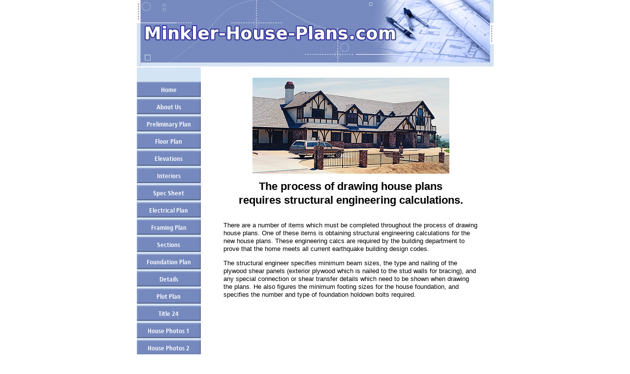

--- FILE ---
content_type: text/html; charset=UTF-8
request_url: https://www.minkler-house-plans.com/drawing-house-plans.html
body_size: 6603
content:
<!DOCTYPE HTML>
<html>
<head><meta http-equiv="content-type" content="text/html; charset=UTF-8"><title>Drawing House Plans</title><meta name="description" content="Minkler Building Design has been drawing house plans for more than 33 years in southern California."><link href="/sd/support-files/style.css" rel="stylesheet" type="text/css"><script src="/sd/support-files/mobile.js"></script>
<script>MOBILE.enabled=true;MOBILE.contentColumnWidth='518px';MOBILE.init();</script>
<!-- start: tool_blocks.sbi_html_head -->
<link rel="canonical" href="https://www.minkler-house-plans.com/drawing-house-plans.html"/>
<meta property="og:title" content="Drawing House Plans"/>
<meta property="og:description" content="Minkler Building Design has been drawing house plans for more than 33 years in southern California."/>
<meta property="og:type" content="article"/>
<meta property="og:url" content="https://www.minkler-house-plans.com/drawing-house-plans.html"/>
<meta property="og:image" content="https://www.minkler-house-plans.com/images/engineering-calcs.jpg"/>
<!-- SD -->
<script>var https_page=0</script>
<script src="https://www.minkler-house-plans.com/sd/support-files/eucookie.js" async defer></script><!-- end: tool_blocks.sbi_html_head -->
<!-- start: shared_blocks.81740432#end-of-head -->
<style>.ImageBlock img{max-width:518px!important}</style>
<!-- end: shared_blocks.81740432#end-of-head -->
<script src="/sd/support-files/fix.js"></script>
<script>MOBILE.doEndOfHead();FIX.designMode="legacy";FIX.doEndOfHead();</script>
</head>
<body>
<div id="PageWrapper">
<div id="Header">
<div class="Liner">
<!-- start: shared_blocks.81740426#top-of-header -->
<!-- end: shared_blocks.81740426#top-of-header -->
<!-- start: shared_blocks.81740413#bottom-of-header -->
<!-- end: shared_blocks.81740413#bottom-of-header -->
</div><!-- end Liner -->
</div><!-- end Header --><script>MOBILE.doAfterHeader();</script>
<div id="ContentWrapper">
<div id="ContentColumn">
<div class="Liner">
<div class="ImageBlock ImageBlockCenter"><img src="https://www.minkler-house-plans.com/images/Clements-thumbnail2.jpg" width="400" height="195" data-pin-media="https://www.minkler-house-plans.com/images/Clements-thumbnail2.jpg" style="width: 400px; height: auto"></div>
<!-- start: shared_blocks.81740410#above-h1 -->
<!-- end: shared_blocks.81740410#above-h1 -->
<h2 style="text-align: center">The process of drawing house plans <br/>requires structural engineering calculations.<br/></h2>
<!-- start: shared_blocks.81740438#below-h1 -->
<script data-ad-client="ca-pub-1379461596804571" async src="https://pagead2.googlesyndication.com/pagead/js/adsbygoogle.js"></script>
<!-- end: shared_blocks.81740438#below-h1 -->
<p>There are a number of items which must be completed throughout the
process of drawing house plans. One of these items is obtaining
structural engineering calculations for the new house plans. These
engineering calcs are required by the building department to prove that
the home meets all current earthquake building design codes.</p><p>The structural engineer specifies minimum beam sizes, the type and
nailing of the plywood shear panels (exterior plywood which is nailed to
the stud walls for bracing), and any special connection or shear
transfer details which need to be shown when drawing the plans. He also
figures the minimum footing sizes for the house foundation, and
specifies the number and type of foundation holdown bolts required.</p>
<!-- start: shared_blocks.81740430#below-paragraph-1 -->
<!-- end: shared_blocks.81740430#below-paragraph-1 -->
<br><TABLE align="center" width="300">
<TR>
<TD><script>google_ad_client="ca-pub-1379461596804571";google_ad_slot="9245625263";google_ad_width=300;google_ad_height=250;</script>
<script src="https://pagead2.googlesyndication.com/pagead/show_ads.js"></script></TD>
</TR>
</TABLE><br>
<p>A
set of house plans is approximately 75% finished when we take the plan
to an engineer for the structural calcs. We take the plan to Bruce
Manning (Manning Engineering) in Temecula, unless our client already
knows of another engineer they would like to use. Bruce has been in the
business for many years and his calculations are respected by the
various city and county building departments in Southern California.<br/><br/>Below is a sample of structural engineering calcs as provided by Manning Engineering.</p><br/>
<div class="ImageBlock ImageBlockCenter"><img src="https://www.minkler-house-plans.com/images/engineering-calcs.jpg" width="508" height="500" data-pin-media="https://www.minkler-house-plans.com/images/engineering-calcs.jpg" style="width: 508px; height: auto"></div>
<p><br/></p><p>A set of house plans which incorporate solid earthquake building design
details leads to a well built, quality home. The structural calculations
are an important part of the <a href="https://www.minkler-house-plans.com/home-building-plans.html" onclick="return FIX.track(this);">framing layout when drawing house plans</a>. Once the plans are completed (including the engineering calcs), they are ready to be submitted to the <a href="https://www.minkler-house-plans.com/architectural-house-plans.html" onclick="return FIX.track(this);">building department</a>.</p>
<p style="text-align: center;"><br/></p><p style="text-align: center;"><b>Other required plan calculations:</b><br/></p><p style="text-align: center;"><a href="https://www.minkler-house-plans.com/new-house-building-plans.html" onclick="return FIX.track(this);">Title 24 energy calculations</a><br/><br/><a href="https://www.minkler-house-plans.com/roof-truss.html" onclick="return FIX.track(this);">Roof truss calculations</a></p><p style="text-align: center;"><br/></p>
<TABLE align="center" width="300">
<TR>
<TD><script>google_ad_client="ca-pub-1379461596804571";google_ad_slot="9245625263";google_ad_width=300;google_ad_height=250;</script>
<script src="https://pagead2.googlesyndication.com/pagead/show_ads.js"></script></TD>
</TR>
</TABLE><br>
<p style="text-align: center;"><b>You can search the web or the pages of this <br/>site using the Google </b><b>search box below.</b></p>
<TABLE align="center" width="380">
<TR>
<TD>
<!-- SiteSearch Google -->
<form action="https://www.google.com/custom" target="_top">
<table border="0" bgcolor="#ffffff">
<tr><td nowrap="nowrap" valign="top" align="left" height="32">
<a href="https://www.google.com/">
<img src="https://www.google.com/logos/Logo_25wht.gif" border="0" alt="Google" align="middle"></img></a>
</td>
<td nowrap="nowrap">
<input type="hidden" name="domains" value="www.Minkler-House-Plans.com"></input>
<label for="sbi" style="display: none">Enter your search terms</label>
<input type="text" name="q" size="31" maxlength="255" value="" id="sbi"></input>
<label for="sbb" style="display: none">Submit search form</label>
<input type="submit" name="sa" value="Search" id="sbb"></input>
</td></tr>
<tr>
<td> </td>
<td nowrap="nowrap">
<table>
<tr>
<td>
<input type="radio" name="sitesearch" value="" checked id="ss0"></input>
<label for="ss0" title="Search the Web"><font size="-1" color="black">Web</font></label></td>
<td>
<input type="radio" name="sitesearch" value="www.Minkler-House-Plans.com" id="ss1"></input>
<label for="ss1" title="Search www.Minkler-House-Plans.com"><font size="-1" color="black">www.Minkler-House-Plans.com</font></label></td>
</tr>
</table>
<input type="hidden" name="client" value="pub-1379461596804571"></input>
<input type="hidden" name="forid" value="1"></input>
<input type="hidden" name="ie" value="ISO-8859-1"></input>
<input type="hidden" name="oe" value="ISO-8859-1"></input>
<input type="hidden" name="safe" value="active"></input>
<input type="hidden" name="cof" value="GALT:#008000;GL:1;DIV:#336699;VLC:663399;AH:center;BGC:FFFFFF;LBGC:336699;ALC:0000FF;LC:0000FF;T:000000;GFNT:0000FF;GIMP:0000FF;FORID:1"></input>
<input type="hidden" name="hl" value="en"></input>
</td></tr></table>
</form>
<!-- SiteSearch Google -->
</TD>
</TR>
</TABLE>
<br><br>
</p><p style="text-align:center;">
<p style="text-align: center;"><a href="https://www.minkler-house-plans.com" onclick="return FIX.track(this);">To return to our home page, click here.</a></p>
<!-- start: shared_blocks.81740429#above-socialize-it -->
<!-- end: shared_blocks.81740429#above-socialize-it -->
<!-- start: shared_blocks.81740412#socialize-it -->
<div class=" socializeIt socializeIt-responsive" style="border-color: #cccccc; border-width: 1px 1px 1px 1px; border-style: solid; box-sizing: border-box"><!-- start: tool_blocks.social_sharing -->
<div class="SocialShare SocialShareRegular"><a href="#" rel="noopener noreferrer" onclick="window.open('https://www.facebook.com/sharer.php?u='+ encodeURIComponent(document.location.href) +'&t=' + encodeURIComponent(document.title), 'sharer','toolbar=0,status=0,width=700,height=500,resizable=yes,scrollbars=yes');return false;" target="_blank" class="socialIcon facebook"><svg width="20" height="20" aria-hidden="true" focusable="false" data-prefix="fab" data-icon="facebook-square" role="img" xmlns="http://www.w3.org/2000/svg" viewBox="0 0 448 512"><path fill="currentColor" d="M400 32H48A48 48 0 0 0 0 80v352a48 48 0 0 0 48 48h137.25V327.69h-63V256h63v-54.64c0-62.15 37-96.48 93.67-96.48 27.14 0 55.52 4.84 55.52 4.84v61h-31.27c-30.81 0-40.42 19.12-40.42 38.73V256h68.78l-11 71.69h-57.78V480H400a48 48 0 0 0 48-48V80a48 48 0 0 0-48-48z" class=""></path></svg><span>Facebook</span></a><a href="#" rel="noopener noreferrer" onclick="window.open('https://twitter.com/intent/tweet?text=Reading%20about%20this:%20'+encodeURIComponent(document.title)+'%20-%20' + encodeURIComponent(document.location.href), 'sharer','toolbar=0,status=0,width=700,height=500,resizable=yes,scrollbars=yes');return false;" target="_blank" class="socialIcon twitter"><svg width="20" height="20" aria-hidden="true" focusable="false" data-prefix="fab" data-icon="twitter-square" role="img" viewBox="0 0 1200 1227" fill="none" xmlns="http://www.w3.org/2000/svg"><path d="M714.163 519.284L1160.89 0H1055.03L667.137 450.887L357.328 0H0L468.492 681.821L0 1226.37H105.866L515.491 750.218L842.672 1226.37H1200L714.137 519.284H714.163ZM569.165 687.828L521.697 619.934L144.011 79.6944H306.615L611.412 515.685L658.88 583.579L1055.08 1150.3H892.476L569.165 687.854V687.828Z" fill="currentColor"></path></svg><span>X</span></a><a href="#" rel="noopener noreferrer" onclick="var script = document.createElement('script');script.setAttribute('type','text/javascript');script.setAttribute('src', 'https://assets.pinterest.com/js/pinmarklet.js');document.getElementsByTagName('head')[0].appendChild(script);return false" target="_blank" class="socialIcon pinterest"><svg width="20" height="20" aria-hidden="true" focusable="false" data-prefix="fab" data-icon="pinterest-square" role="img" xmlns="http://www.w3.org/2000/svg" viewBox="0 0 448 512"><path fill="currentColor" d="M448 80v352c0 26.5-21.5 48-48 48H154.4c9.8-16.4 22.4-40 27.4-59.3 3-11.5 15.3-58.4 15.3-58.4 8 15.3 31.4 28.2 56.3 28.2 74.1 0 127.4-68.1 127.4-152.7 0-81.1-66.2-141.8-151.4-141.8-106 0-162.2 71.1-162.2 148.6 0 36 19.2 80.8 49.8 95.1 4.7 2.2 7.1 1.2 8.2-3.3.8-3.4 5-20.1 6.8-27.8.6-2.5.3-4.6-1.7-7-10.1-12.3-18.3-34.9-18.3-56 0-54.2 41-106.6 110.9-106.6 60.3 0 102.6 41.1 102.6 99.9 0 66.4-33.5 112.4-77.2 112.4-24.1 0-42.1-19.9-36.4-44.4 6.9-29.2 20.3-60.7 20.3-81.8 0-53-75.5-45.7-75.5 25 0 21.7 7.3 36.5 7.3 36.5-31.4 132.8-36.1 134.5-29.6 192.6l2.2.8H48c-26.5 0-48-21.5-48-48V80c0-26.5 21.5-48 48-48h352c26.5 0 48 21.5 48 48z" class=""></path></svg><span>Pinterest</span></a><a href="#" rel="noopener noreferrer" onclick="window.open('https://www.tumblr.com/share/link?url='+ encodeURIComponent(document.location.href) + '&name='+ encodeURIComponent(document.title), 'sharer','toolbar=0,status=0,width=700,height=500,resizable=yes,scrollbars=yes');return false;" target="_blank" class="socialIcon tumblr"><svg width="20" height="20" aria-hidden="true" focusable="false" data-prefix="fab" data-icon="tumblr-square" role="img" xmlns="http://www.w3.org/2000/svg" viewBox="0 0 448 512"><path fill="currentColor" d="M400 32H48C21.5 32 0 53.5 0 80v352c0 26.5 21.5 48 48 48h352c26.5 0 48-21.5 48-48V80c0-26.5-21.5-48-48-48zm-82.3 364.2c-8.5 9.1-31.2 19.8-60.9 19.8-75.5 0-91.9-55.5-91.9-87.9v-90h-29.7c-3.4 0-6.2-2.8-6.2-6.2v-42.5c0-4.5 2.8-8.5 7.1-10 38.8-13.7 50.9-47.5 52.7-73.2.5-6.9 4.1-10.2 10-10.2h44.3c3.4 0 6.2 2.8 6.2 6.2v72h51.9c3.4 0 6.2 2.8 6.2 6.2v51.1c0 3.4-2.8 6.2-6.2 6.2h-52.1V321c0 21.4 14.8 33.5 42.5 22.4 3-1.2 5.6-2 8-1.4 2.2.5 3.6 2.1 4.6 4.9l13.8 40.2c1 3.2 2 6.7-.3 9.1z" class=""></path></svg><span>Tumblr</span></a><a href="#" rel="noopener noreferrer" onclick="window.open('https://reddit.com/submit?url='+ encodeURIComponent(document.location.href) + '&title=' + encodeURIComponent(document.title), 'sharer','toolbar=0,status=0,width=700,height=500,resizable=yes,scrollbars=yes');return false;" target="_blank" class="socialIcon reddit"><svg width="20" height="20" aria-hidden="true" focusable="false" data-prefix="fab" data-icon="reddit-square" role="img" xmlns="http://www.w3.org/2000/svg" viewBox="0 0 448 512"><path fill="currentColor" d="M283.2 345.5c2.7 2.7 2.7 6.8 0 9.2-24.5 24.5-93.8 24.6-118.4 0-2.7-2.4-2.7-6.5 0-9.2 2.4-2.4 6.5-2.4 8.9 0 18.7 19.2 81 19.6 100.5 0 2.4-2.3 6.6-2.3 9 0zm-91.3-53.8c0-14.9-11.9-26.8-26.5-26.8-14.9 0-26.8 11.9-26.8 26.8 0 14.6 11.9 26.5 26.8 26.5 14.6 0 26.5-11.9 26.5-26.5zm90.7-26.8c-14.6 0-26.5 11.9-26.5 26.8 0 14.6 11.9 26.5 26.5 26.5 14.9 0 26.8-11.9 26.8-26.5 0-14.9-11.9-26.8-26.8-26.8zM448 80v352c0 26.5-21.5 48-48 48H48c-26.5 0-48-21.5-48-48V80c0-26.5 21.5-48 48-48h352c26.5 0 48 21.5 48 48zm-99.7 140.6c-10.1 0-19 4.2-25.6 10.7-24.1-16.7-56.5-27.4-92.5-28.6l18.7-84.2 59.5 13.4c0 14.6 11.9 26.5 26.5 26.5 14.9 0 26.8-12.2 26.8-26.8 0-14.6-11.9-26.8-26.8-26.8-10.4 0-19.3 6.2-23.8 14.9l-65.7-14.6c-3.3-.9-6.5 1.5-7.4 4.8l-20.5 92.8c-35.7 1.5-67.8 12.2-91.9 28.9-6.5-6.8-15.8-11-25.9-11-37.5 0-49.8 50.4-15.5 67.5-1.2 5.4-1.8 11-1.8 16.7 0 56.5 63.7 102.3 141.9 102.3 78.5 0 142.2-45.8 142.2-102.3 0-5.7-.6-11.6-2.1-17 33.6-17.2 21.2-67.2-16.1-67.2z" class=""></path></svg><span>Reddit</span></a><a href="#" rel="noopener noreferrer" onclick="window.open('https://api.whatsapp.com/send?text='+encodeURIComponent(document.location.href), 'sharer','toolbar=0,status=0,width=700,height=500,resizable=yes,scrollbars=yes');return false;" target="_blank" class="socialIcon whatsapp"><svg width="20" height="20" aria-hidden="true" focusable="false" data-prefix="fab" data-icon="whatsapp-square" role="img" xmlns="http://www.w3.org/2000/svg" viewBox="0 0 448 512"><path fill="currentColor" d="M224 122.8c-72.7 0-131.8 59.1-131.9 131.8 0 24.9 7 49.2 20.2 70.1l3.1 5-13.3 48.6 49.9-13.1 4.8 2.9c20.2 12 43.4 18.4 67.1 18.4h.1c72.6 0 133.3-59.1 133.3-131.8 0-35.2-15.2-68.3-40.1-93.2-25-25-58-38.7-93.2-38.7zm77.5 188.4c-3.3 9.3-19.1 17.7-26.7 18.8-12.6 1.9-22.4.9-47.5-9.9-39.7-17.2-65.7-57.2-67.7-59.8-2-2.6-16.2-21.5-16.2-41s10.2-29.1 13.9-33.1c3.6-4 7.9-5 10.6-5 2.6 0 5.3 0 7.6.1 2.4.1 5.7-.9 8.9 6.8 3.3 7.9 11.2 27.4 12.2 29.4s1.7 4.3.3 6.9c-7.6 15.2-15.7 14.6-11.6 21.6 15.3 26.3 30.6 35.4 53.9 47.1 4 2 6.3 1.7 8.6-1 2.3-2.6 9.9-11.6 12.5-15.5 2.6-4 5.3-3.3 8.9-2 3.6 1.3 23.1 10.9 27.1 12.9s6.6 3 7.6 4.6c.9 1.9.9 9.9-2.4 19.1zM400 32H48C21.5 32 0 53.5 0 80v352c0 26.5 21.5 48 48 48h352c26.5 0 48-21.5 48-48V80c0-26.5-21.5-48-48-48zM223.9 413.2c-26.6 0-52.7-6.7-75.8-19.3L64 416l22.5-82.2c-13.9-24-21.2-51.3-21.2-79.3C65.4 167.1 136.5 96 223.9 96c42.4 0 82.2 16.5 112.2 46.5 29.9 30 47.9 69.8 47.9 112.2 0 87.4-72.7 158.5-160.1 158.5z" class=""></path></svg><span>WhatsApp</span></a></div>
<!-- end: tool_blocks.social_sharing -->
</div>
<!-- end: shared_blocks.81740412#socialize-it -->
<!-- start: shared_blocks.81740424#below-socialize-it -->
<p style="text-align: center;"><span style="font-size: 11px;color: rgb(0, 0, 238);">Copyright 2007-2025 Minkler-House-Plans.com</span><br/><span style="font-size: 11px;color: rgb(0, 0, 238);">All plans and photos are copyright protected. All rights reserved.</span><br/></p>
<!-- end: shared_blocks.81740424#below-socialize-it -->
</div><!-- end Liner -->
</div><!-- end ContentColumn -->
</div><!-- end ContentWrapper -->
<div id="NavColumn">
<div class="Liner">
<!-- start: shared_blocks.81740440#top-of-nav-column -->
<!-- end: shared_blocks.81740440#top-of-nav-column -->
<!-- start: shared_blocks.81740434#navigation -->
<!-- start: tool_blocks.navbar --><div class="Navigation"><ul><li class=""><a href="/">Home</a></li><li class=""><a href="/building-design.html">About Us</a></li><li class=""><a href="/unique-home-design.html">Preliminary Plan</a></li><li class=""><a href="/custom-house-plans.html">Floor Plan</a></li><li class=""><a href="/unique-house-plans.html">Elevations</a></li><li class=""><a href="/custom-home-plans.html">Interiors</a></li><li class=""><a href="/house-plans-and-designs.html">Spec Sheet</a></li><li class=""><a href="/new-home-plans.html">Electrical Plan</a></li><li class=""><a href="/home-building-plans.html">Framing Plan</a></li><li class=""><a href="/home-building-design.html">Sections</a></li><li class=""><a href="/house-building-plans.html">Foundation Plan</a></li><li class=""><a href="/home-building-plan.html">Details</a></li><li class=""><a href="/new-house-plans.html">Plot Plan</a></li><li class=""><a href="/new-house-building-plans.html">Title 24</a></li><li class=""><a href="/luxury-home-plans.html">House Photos 1</a></li><li class=""><a href="/modern-home-design.html">House Photos 2</a></li><li class=""><a href="/dream-home-plans.html">House Photos 3</a></li><li class=""><a href="/english-tudor-architecture.html">House Photos 4</a></li><li class=""><a href="/tuscan-home-design.html">House Photos 5</a></li><li class=""><a href="/ranch-house-plans.html">House Photos 6</a></li><li class=""><a href="/two-story-house-plans.html">House Photos 7</a></li><li class=""><a href="/mediterranean-house-plans.html">House Photos 8</a></li><li class=""><a href="/country-french-house-plans.html">House Photos 9</a></li><li class=""><a href="/custom-home-plan.html">House Photos 10</a></li><li class=""><a href="/guest-house-plans.html">Guest Homes</a></li><li class=""><a href="/architectural-home-design.html">Home Remodeling</a></li><li class=""><a href="/house-plans.html">Share This Site</a></li><li class=""><a href="/building-resources.html">Resources</a></li><li class=""><a href="/contact-us.html">Contact Us</a></li><li class=""><a href="/privacy-policy.html">Privacy Policy</a></li></ul></div>
<!-- end: tool_blocks.navbar -->
<!-- end: shared_blocks.81740434#navigation -->
<!-- start: shared_blocks.81740442#bottom-of-nav-column -->
<!-- end: shared_blocks.81740442#bottom-of-nav-column -->
</div><!-- end Liner -->
</div><!-- end NavColumn -->
<div id="Footer">
<div class="Liner">
<!-- start: shared_blocks.81740415#above-bottom-nav -->
<!-- end: shared_blocks.81740415#above-bottom-nav -->
<!-- start: shared_blocks.81740419#bottom-navigation -->
<!-- end: shared_blocks.81740419#bottom-navigation -->
<!-- start: shared_blocks.81740411#below-bottom-nav -->
<!-- end: shared_blocks.81740411#below-bottom-nav -->
<!-- start: shared_blocks.81740418#footer -->
<!-- end: shared_blocks.81740418#footer -->
</div><!-- end Liner -->
</div><!-- end Footer -->
</div><!-- end PageWrapper -->
<script>FIX.doEndOfBody();MOBILE.doEndOfBody();</script>
<!-- start: tool_blocks.sbi_html_body_end -->
<script>var SS_PARAMS={pinterest_enabled:false,googleplus1_on_page:false,socializeit_onpage:false};</script><style>.g-recaptcha{display:inline-block}.recaptcha_wrapper{text-align:center}</style>
<script>if(typeof recaptcha_callbackings!=="undefined"){SS_PARAMS.recaptcha_callbackings=recaptcha_callbackings||[]};</script><script>(function(d,id){if(d.getElementById(id)){return;}var s=d.createElement('script');s.async=true;s.defer=true;s.src="/ssjs/ldr.js";s.id=id;d.getElementsByTagName('head')[0].appendChild(s);})(document,'_ss_ldr_script');</script><!-- end: tool_blocks.sbi_html_body_end -->
<!-- Generated at 02:36:50 24-Jan-2025 with learning_education-802-0-2col v81 -->
</body>
</html>


--- FILE ---
content_type: text/html; charset=utf-8
request_url: https://www.google.com/recaptcha/api2/aframe
body_size: 109
content:
<!DOCTYPE HTML><html><head><meta http-equiv="content-type" content="text/html; charset=UTF-8"></head><body><script nonce="5_OIDLTOU32Mi2sIlTeQhA">/** Anti-fraud and anti-abuse applications only. See google.com/recaptcha */ try{var clients={'sodar':'https://pagead2.googlesyndication.com/pagead/sodar?'};window.addEventListener("message",function(a){try{if(a.source===window.parent){var b=JSON.parse(a.data);var c=clients[b['id']];if(c){var d=document.createElement('img');d.src=c+b['params']+'&rc='+(localStorage.getItem("rc::a")?sessionStorage.getItem("rc::b"):"");window.document.body.appendChild(d);sessionStorage.setItem("rc::e",parseInt(sessionStorage.getItem("rc::e")||0)+1);localStorage.setItem("rc::h",'1768988781925');}}}catch(b){}});window.parent.postMessage("_grecaptcha_ready", "*");}catch(b){}</script></body></html>